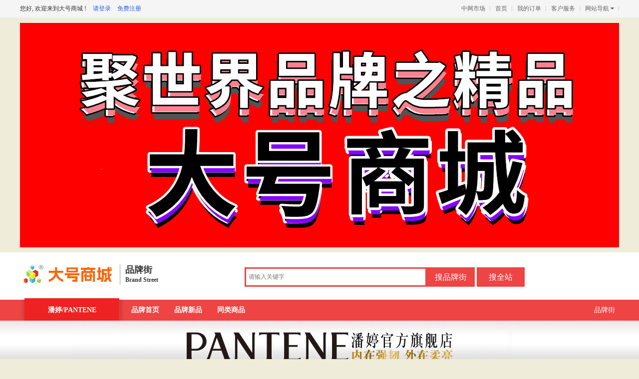

--- FILE ---
content_type: text/html; charset=UTF-8
request_url: https://www.dahaomall.com/brand/133?catid=737&kw=
body_size: 7602
content:
<!DOCTYPE html PUBLIC "-//W3C//DTD XHTML 1.0 Transitional//EN" "http://www.w3.org/TR/xhtml1/DTD/xhtml1-transitional.dtd">
<html xmlns="http://www.w3.org/1999/xhtml">
<head>
    <meta content="text/html; charset=utf-8" http-equiv="Content-Type" />
    <title>【潘婷/PANTENE】品牌街--大号商城</title>
    <meta http-equiv="x-ua-compatible" content="ie=7"/>
    <link rel="shortcut icon" href="https://www.dahaomall.com/favicon.ico"/>
    <link href="/theme/default/brand/show.css?id=0c543a0022e4e6182475" rel="stylesheet" type="text/css" />
</head>
<body>

<!--toolbar start-->
<div style="height:0px;">&nbsp;</div>
<div id="toolbar">
    <div class="toolbar">
        <div class="login-status">
        <span id="member_state">
                            您好, 欢迎来到大号商城&nbsp;!
                <a href="https://www.dahaomall.com/member/login" target="_blank">请登录</a>
                <a href="https://www.dahaomall.com/member/register" target="_blank">免费注册</a>
                    </span>
</div>        <div class="topnav">
            <ul>
                <li>
                    <div class="nav-title">
                        <a href="http://www.em86.cn/" target="_blank">中网市场</a></div>
                </li>
                <li>
                    <div class="nav-title">
                        <a href="https://www.dahaomall.com" target="_blank">首页</a></div>
                </li>
                <li>
                    <div class="nav-title">
                        <a href="https://www.dahaomall.com/member/order" target="_blank">我的订单</a></div>
                </li>
                <li>
                    <div class="nav-title"><a href="https://www.dahaomall.com/service" target="_blank">客户服务</a></div>
                </li>
                <li class="topnav-sitemap">
                    <div class="nav-title">
                        <a class="nav-arrow" href="javascript:;">网站导航</a>
                    </div>
                    <div class="nav-content-sitemap" style="display:none;">
                        <dl class="sitemap1">
                            <dt>站内导航</dt>
                            <dd><a href="https://www.dahaomall.com" target="_blank">大号商城</a></dd>
                            <dd><a href="javascript:void(0);">品牌馆</a></dd>
                            <dd><a href="javascript:void(0);">疯狂秒杀</a></dd>
                            <dd><a href="javascript:void(0);">天天特卖</a></dd>
                            <!--<dd><a href="javascript:void(0);">大号批发</a></dd>-->
                            <dd><a href="javascript:void(0);">进口商品馆</a></dd>
                        </dl>
                        <dl class="sitemap2">
                            <dt>水大网络科技-旗下网站</dt>
                            <dd style="width:250px;">中网市场 -
                                <a href="http://www.chinaomp.com/" target="_blank">中文站</a>&nbsp;&nbsp;
                                <a href="http://www.globalomp.com/" target="_blank">国际站</a>
                            </dd>
                            <dd><a href="http://www.eqfc.cn/" target="_blank">网上轻纺城</a></dd>
                            <dd><a href="http://www.tex86.cn/" target="_blank">中国纺织交易网</a></dd>
                            <dd><a href="http://www.chinajtn.cn/" target="_blank">中国饰品市场网</a></dd>
                            <dd><a href="http://www.dahaomall.com/" target="_blank">大号商城</a></dd>
                            <dd><a href="http://www.chinaatn.com/" target="_blank">中国汽车供求网</a></dd>
                            <dd><a href="http://www.chinarehh.com/" target="_blank">中国房产家居网</a></dd>
                            <dd><a href="http://www.h268.com/" target="_blank">中国发财网</a></dd>
                            <dd><a href="http://www.chinahap.com/" target="_blank">中国五金家电网</a></dd>
                            <dd><a href="http://www.chinaaaff.com/" target="_blank">中国农牧食品网</a></dd>
                            <dd><a href="http://www.chinaetsn.com/" target="_blank">中国教服网</a></dd>
                            <dd><a href="http://www.chinatmf.com/" target="_blank">中国人才交友网</a></dd>
                            <dd><a href="http://www.chinatgn.com/" target="_blank">中国旅游信息网</a></dd>
                            <dd><a href="http://www.chinatln.com/" target="_blank">中国交通物流网</a></dd>
                            <dd><a href="http://www.chinaeim.com/" target="_blank">中国电子仪器市场</a></dd>
                        </dl>
                    </div>
                </li>
            </ul>
        </div>
    </div>
</div><!--toolbar end-->

<div style="width:1200px;height:450px;margin:10px auto 10px;">
    <!-- PID:92 品牌首页-顶部广告 -->
<div class="banner-block ">

                                            <a href="https://www.dahaomall.com/redirect?url=https%3A%2F%2Fwww.dahaomall.com%2F" target="_blank">
                    <img src="https://img.em86.cn/dahaomall/uploads/2022/06/01/2233/jiiluzhTLfb1Q3MULmwfYdJOBanELaOXvOEJhqCM.gif" width="1200" height="450" alt="大号商城品牌街"/>
                </a>
                        
</div>

</div>

<!--header start-->
<div class="header">
    <div class="head html_w">
        <div class="logo"><a href="https://www.dahaomall.com" title="大号商城www.dahaomall.com" target="_blank"></a>
            <span>品牌街<br /><font style="font-size:12px;">Brand Street</font></span>
        </div>
        <div class="search">
            <ul>
                <form action="?" onsubmit="return false" autocomplete="off">
                    <input type="hidden" id="searchurl" value="https://www.dahaomall.com/goods/list">
                    <input type="hidden" id="brand_surl" value="http://www.dahaomall.com/brand/item.php?itemid=129">
                    <input type="hidden" id="brandid" value="129">
                    <li class="key_li" style="width:365px;">
                        <input class="key" id="keywordinput" type="text" name="kw" placeholder="请输入关键字" value="" autofocus="" required="" x-webkit-speech=""></li>
                    <li style="width:96px;"><input class="btn1 search-botton1" type="submit" value="搜品牌街"></li>
                    <li style="width:96px;margin-left:4px;"><input class="btn2 search-botton2" type="submit" value="搜全站"></li>
                </form>
            </ul>
        </div>
    </div>
    <div class="nav html_w">
        <ul>
            <li class="cur"><a href="https://www.dahaomall.com/brand">品牌街</a></li>
            <li><a href="javascript:void(0);" onclick="backtop('#top1')">一周新发现</a></li>
            <li><a href="javascript:void(0);" onclick="backtop('#top2')">今日最大牌</a></li>
            <li><a href="javascript:void(0);" onclick="backtop('#top3')">新品发布汇</a></li>
            <li><a href="javascript:void(0);" onclick="backtop('#top4')">品牌库</a></li>
        </ul>
    </div>
</div>

<!--header end-->

<!--nav Start-->
<div class="nav">
    <ul class="html_w">
        <li><div class="all"><a href="javascript:void(0);">潘婷/PANTENE</a></div></li>
        <li><a href="https://www.dahaomall.com/brand/133">品牌首页</a></li>
        <li><a href="javascript:void(0);" onclick="back('#top1')">品牌新品</a></li>
        <li><a href="javascript:void(0);" onclick="back('#top2')">同类商品</a></li>
        <li class="cur" style="float:right;"><a href="https://www.dahaomall.com/brand" target="_blank">品牌街</a></li>
    </ul>
</div>
<!--nav End-->

<!--banner Start-->
    <div class="banner" style="background:#FFFFFF url('https://img.em86.cn/dahaomall/uploads/2022/06/01/2303/1hxO4VYv81za743PU8NJsjBRKc7OmIG0miebNdN4.jpg') top center no-repeat;
            height:500px">
    </div>
<!--banner End-->

<!--nav2 Start-->
<div class="nav2">
    <ul class="html_w">
        <li><a href="javascript:void(0);" onclick="back('#top1')">品牌新品</a></li>
        <li><a href="javascript:void(0);" onclick="back('#top2')">同类商品</a></li>
        <li><a href="javascript:void(0);" onclick="back('#top3')">品牌库</a></li>
    </ul>
</div>
<!--nav2 End-->

<div class="content html_w">
    <div class="nav_title1" id="top1"><span>品牌新品</span></div>
    <div class="item_list1">
        <div class="brand_box">
            <img src="https://img.em86.cn/dahaomall/uploads/2022/06/01/2303/VC5lFY1jlDUNbFzzLx8xTLoEnDamDMb0PSqE9B5q.jpg" alt=""/>
            <strong>潘婷/PANTENE</strong>
            <p><a href="javascript:void(0);">关注</a></p>
            <div class="subcat">
                <ul>
                    <li><a href="https://www.dahaomall.com/brand/133#top1" title="潘婷/PANTENE">全部</a></li>
                                                                <li><a href="https://www.dahaomall.com/brand/133?catid=11&kw=#top1"
                               title="母婴玩具">母婴玩具</a></li>
                                        <div class="clear"></div>
                </ul>
            </div>
        </div>
                            </div>
    <div class="clear"></div>

    <div>
        <div class="nav_title1" id="top2"><span>猜你喜欢-其他同类商品</span></div>
        <div class="item_list1">
                                        <div class="product_box">
                    <div class="product">
                        <div class="p1">
                            <a href="https://www.dahaomall.com/goods/100002000" target="_blank">
                                <img src="https://img.em86.cn/dahaomall/uploads/2022/06/02/0922/GLTXh6754rckUMduldN43iUDhA7Qc1gDyF1AAc2q.jpg.280x280.jpg" width="280" height="280" alt="" class="thumbhover"/></a>
                        </div>
                        <div class="p2">￥<span>104.00</span><strong>￥182.00</strong></div>
                        <div class="p3"><a href="https://www.dahaomall.com/goods/100002000" target="_blank">nury红参洗发护发五件套装</a></div>
                        <div class="p4"><a href="https://www.dahaomall.com/brand/71" target="_blank">NuRy/芦丽</a></div>
                        <div class="p5">
                            <strong>已有93956人看货</strong>
                            <span><a href="https://www.dahaomall.com/goods/100002000" target="_blank">立即购买</a></span>
                        </div>
                    </div>
                </div>
                            <div class="product_box">
                    <div class="product">
                        <div class="p1">
                            <a href="https://www.dahaomall.com/goods/100002287" target="_blank">
                                <img src="https://img.em86.cn/dahaomall/uploads/2022/06/02/0155/mpel5QduRh0usQqAHkqMccqG9jxNfNw5W0fzXSPV.jpg.280x280.jpg" width="280" height="280" alt="" class="thumbhover"/></a>
                        </div>
                        <div class="p2">￥<span>104.00</span><strong>￥182.00</strong></div>
                        <div class="p3"><a href="https://www.dahaomall.com/goods/100002287" target="_blank">Nury芦丽 玫瑰香水护发大礼包 长效留香滋养顺滑 红色玫瑰</a></div>
                        <div class="p4"><a href="https://www.dahaomall.com/brand/71" target="_blank">NuRy/芦丽</a></div>
                        <div class="p5">
                            <strong>已有90058人看货</strong>
                            <span><a href="https://www.dahaomall.com/goods/100002287" target="_blank">立即购买</a></span>
                        </div>
                    </div>
                </div>
                            <div class="product_box">
                    <div class="product">
                        <div class="p1">
                            <a href="https://www.dahaomall.com/goods/100002284" target="_blank">
                                <img src="https://img.em86.cn/dahaomall/uploads/2022/06/02/0156/qW26SHeHsytMH8lqT0tAfIM4EsesHYNZzNqmN6BG.jpg.280x280.jpg" width="280" height="280" alt="" class="thumbhover"/></a>
                        </div>
                        <div class="p2">￥<span>104.00</span><strong>￥182.00</strong></div>
                        <div class="p3"><a href="https://www.dahaomall.com/goods/100002284" target="_blank">Nury芦丽 百合香水护发大礼包 长效留香滋养顺滑 2洗1护绿野仙棕</a></div>
                        <div class="p4"><a href="https://www.dahaomall.com/brand/71" target="_blank">NuRy/芦丽</a></div>
                        <div class="p5">
                            <strong>已有87481人看货</strong>
                            <span><a href="https://www.dahaomall.com/goods/100002284" target="_blank">立即购买</a></span>
                        </div>
                    </div>
                </div>
                    </div>
        <div class="clear"></div>
    </div>

    <div class="nav_title5" id="top3"><span>品牌库</span></div>
    <div class="item_list5">
        <ul>
                                        <li><a href="https://www.dahaomall.com/brand/88" target="_blank">
                        <img src="https://img.em86.cn/dahaomall/uploads/2022/06/01/2303/2kZW1o4aiBuKORRab8obOd5wWY41Loy5fdqTXh8M.jpg" alt=""/></a></li>
                            <li><a href="https://www.dahaomall.com/brand/82" target="_blank">
                        <img src="https://img.em86.cn/dahaomall/uploads/2022/06/01/2303/RYtrMUi61SBhsIGbjoguKiAQ1Pf6xKfWFSBK6Sd5.jpg" alt=""/></a></li>
                            <li><a href="https://www.dahaomall.com/brand/99" target="_blank">
                        <img src="https://img.em86.cn/dahaomall/uploads/2022/06/01/2303/402yg1LAlMdd9KkRAxwP0RkSTyu9SZO9JnkxMxcL.jpg" alt=""/></a></li>
                            <li><a href="https://www.dahaomall.com/brand/113" target="_blank">
                        <img src="https://img.em86.cn/dahaomall/uploads/2022/06/01/2303/2QR1RbNxkY3exToPHnAfiuqjpgq7ffeuSi3iQvJK.jpg" alt=""/></a></li>
                            <li><a href="https://www.dahaomall.com/brand/124" target="_blank">
                        <img src="https://img.em86.cn/dahaomall/uploads/2022/06/01/2303/1oNCDlAsyvCM58gnD468HUAurxO1XlYOZTO2ExqU.jpg" alt=""/></a></li>
                            <li><a href="https://www.dahaomall.com/brand/109" target="_blank">
                        <img src="https://img.em86.cn/dahaomall/uploads/2022/06/01/2303/0lWtKVODuMSMv7Sc96H21yJWE2IAkbX3J1BPOLcn.jpg" alt=""/></a></li>
                            <li><a href="https://www.dahaomall.com/brand/85" target="_blank">
                        <img src="https://img.em86.cn/dahaomall/uploads/2022/06/01/2303/HKbne2geFFAao2bq2fssSo332UtDOqQHb95DakKP.jpg" alt=""/></a></li>
                            <li><a href="https://www.dahaomall.com/brand/138" target="_blank">
                        <img src="https://img.em86.cn/dahaomall/uploads/2022/06/01/2303/9KmrTJv6c3JgCvHe1gMx23PATFuCYSJEdbcjV60I.jpg" alt=""/></a></li>
                            <li><a href="https://www.dahaomall.com/brand/115" target="_blank">
                        <img src="https://img.em86.cn/dahaomall/uploads/2022/06/01/2303/v002aEC1K7aNg1uTDBDsiudGcFCVmc1EDZHoTFa7.jpg" alt=""/></a></li>
                            <li><a href="https://www.dahaomall.com/brand/134" target="_blank">
                        <img src="https://img.em86.cn/dahaomall/uploads/2022/06/01/2303/dVFqh0jzRwZaWnuRKN8xYQFAdFhSNeeAV4RMQISz.jpg" alt=""/></a></li>
                            <li><a href="https://www.dahaomall.com/brand/142" target="_blank">
                        <img src="https://img.em86.cn/dahaomall/uploads/2022/06/01/2303/AOI75HbLdKxp4rT3NeblvI1EQnYqGJYgKcUEd8sr.jpg" alt=""/></a></li>
                            <li><a href="https://www.dahaomall.com/brand/96" target="_blank">
                        <img src="https://img.em86.cn/dahaomall/uploads/2022/06/01/2303/jRMv0s2CprQTkOqt0HxQNHB4hegKOY05KoOqnjGp.jpg" alt=""/></a></li>
                            <li><a href="https://www.dahaomall.com/brand/86" target="_blank">
                        <img src="https://img.em86.cn/dahaomall/uploads/2022/06/01/2303/LzrIXL8PPTiUgD6NOsy8HhCSzVgSuEhNfUVWO43v.jpg" alt=""/></a></li>
                            <li><a href="https://www.dahaomall.com/brand/133" target="_blank">
                        <img src="https://img.em86.cn/dahaomall/uploads/2022/06/01/2303/VC5lFY1jlDUNbFzzLx8xTLoEnDamDMb0PSqE9B5q.jpg" alt=""/></a></li>
                            <li><a href="https://www.dahaomall.com/brand/117" target="_blank">
                        <img src="https://img.em86.cn/dahaomall/uploads/2022/06/01/2303/xouE6qrYOD3BiUhhBOW3jFX22GczSUPIdLRHqDeI.jpg" alt=""/></a></li>
                            <li><a href="https://www.dahaomall.com/brand/116" target="_blank">
                        <img src="https://img.em86.cn/dahaomall/uploads/2022/06/01/2303/gJjlAX6U6IDRa9L2aCV2eQf7foPsSSCK44216wqG.jpg" alt=""/></a></li>
                            <li><a href="https://www.dahaomall.com/brand/101" target="_blank">
                        <img src="https://img.em86.cn/dahaomall/uploads/2022/06/01/2303/fyyziD7ywfgFuPDJnIjmvb93dCSjjkfmFohTb2M2.jpg" alt=""/></a></li>
                            <li><a href="https://www.dahaomall.com/brand/110" target="_blank">
                        <img src="https://img.em86.cn/dahaomall/uploads/2022/06/01/2303/4lCkZsLEzDknHRBbK8ioZXKyqVFeQeX7nLJDYeXM.jpg" alt=""/></a></li>
                            <li><a href="https://www.dahaomall.com/brand/111" target="_blank">
                        <img src="https://img.em86.cn/dahaomall/uploads/2022/06/01/2303/gFt0q741jkmc4bFr71PLWY3rEH6iNm2I34uniuNT.jpg" alt=""/></a></li>
                            <li><a href="https://www.dahaomall.com/brand/135" target="_blank">
                        <img src="https://img.em86.cn/dahaomall/uploads/2022/06/01/2303/Kv89lnfwNj9zeNtSO6JXiWno8G5Uk9xP2Qhzw7eX.jpg" alt=""/></a></li>
                            <li><a href="https://www.dahaomall.com/brand/114" target="_blank">
                        <img src="https://img.em86.cn/dahaomall/uploads/2022/06/01/2303/RuFqXpnKNcmz3AFko2cnglPoOhfq9ZRBvIJ4furS.jpg" alt=""/></a></li>
                            <li><a href="https://www.dahaomall.com/brand/93" target="_blank">
                        <img src="https://img.em86.cn/dahaomall/uploads/2022/06/01/2303/pwaoFsEue9ZGjqgnMNP5kadJ3HTGt9savq1oIFtl.png" alt=""/></a></li>
                            <li><a href="https://www.dahaomall.com/brand/139" target="_blank">
                        <img src="https://img.em86.cn/dahaomall/uploads/2022/06/01/2303/bnXz6P2sIhoREjp07HKMvDDO0eHLCNWwJmdXxBXj.jpg" alt=""/></a></li>
                            <li><a href="https://www.dahaomall.com/brand/130" target="_blank">
                        <img src="https://img.em86.cn/dahaomall/uploads/2022/06/01/2303/zLxivDn459RIJUSsbJLqleMyjAGY7aeXLGYKidgB.png" alt=""/></a></li>
                            <li><a href="https://www.dahaomall.com/brand/102" target="_blank">
                        <img src="https://img.em86.cn/dahaomall/uploads/2022/06/01/2303/cOwM4VnvnVH6aeD50GTivpb8pSgfKxZ5N25FPBEQ.jpg" alt=""/></a></li>
                            <li><a href="https://www.dahaomall.com/brand/107" target="_blank">
                        <img src="https://img.em86.cn/dahaomall/uploads/2022/06/01/2303/k8vJInUQnPSQFS35sbSeIt2Nqrv9n6pes5zOoWc4.jpg" alt=""/></a></li>
                            <li><a href="https://www.dahaomall.com/brand/104" target="_blank">
                        <img src="https://img.em86.cn/dahaomall/uploads/2022/06/01/2303/c8oyTKLI2aMmEzYo0oIavykyDOgohJP9VNmIL1QX.jpg" alt=""/></a></li>
                            <li><a href="https://www.dahaomall.com/brand/137" target="_blank">
                        <img src="https://img.em86.cn/dahaomall/uploads/2022/06/01/2303/9dQfh8vbMCo9JbpYVWFIqIgdOD4RXwcxcb5wjdo8.jpg" alt=""/></a></li>
                            <li><a href="https://www.dahaomall.com/brand/83" target="_blank">
                        <img src="https://img.em86.cn/dahaomall/uploads/2022/06/01/2303/gQxJ2Hj4vPezfChe4A3qWolEP3qRqOCrBTrZ8Cvw.jpg" alt=""/></a></li>
                            <li><a href="https://www.dahaomall.com/brand/105" target="_blank">
                        <img src="https://img.em86.cn/dahaomall/uploads/2022/06/01/2303/7SN4U94WXJZkX55U4OWp1YUJfz1ZPn5l5qJbdPAm.jpg" alt=""/></a></li>
                            <li><a href="https://www.dahaomall.com/brand/103" target="_blank">
                        <img src="https://img.em86.cn/dahaomall/uploads/2022/06/01/2303/P7belT3Rs1t8M8CTADNMvqqGhMWpEcmKu6QrQOYi.png" alt=""/></a></li>
                            <li><a href="https://www.dahaomall.com/brand/136" target="_blank">
                        <img src="https://img.em86.cn/dahaomall/uploads/2022/06/01/2303/vFtgp6egev1LTks8Bjeleylx2O7V7HkkheeMozgi.jpg" alt=""/></a></li>
                            <li><a href="https://www.dahaomall.com/brand/112" target="_blank">
                        <img src="https://img.em86.cn/dahaomall/uploads/2022/06/01/2303/3WngJ632F5hYCbkMubKVfdeMQY8QjF67IBvFxWVz.jpg" alt=""/></a></li>
                            <li><a href="https://www.dahaomall.com/brand/128" target="_blank">
                        <img src="https://img.em86.cn/dahaomall/uploads/2022/06/01/2303/wwbTGkAvYIZuQov13GQjro2zfF5rS4LyWESpfPno.jpg" alt=""/></a></li>
                            <li><a href="https://www.dahaomall.com/brand/84" target="_blank">
                        <img src="https://img.em86.cn/dahaomall/uploads/2022/06/01/2303/YWsKUauYus9UYDttArGRmz4qNuogIJ9XBdqjFQUi.jpg" alt=""/></a></li>
                            <li><a href="https://www.dahaomall.com/brand/129" target="_blank">
                        <img src="https://img.em86.cn/dahaomall/uploads/2022/06/01/2303/uMG9YxOLJxInxMHtUJpLv1HmNQN21nXk3GWv8pSk.png" alt=""/></a></li>
                            <li><a href="https://www.dahaomall.com/brand/126" target="_blank">
                        <img src="https://img.em86.cn/dahaomall/uploads/2022/06/01/2303/omFsEudTEVJWzgRLx7KtWpoQOE2muEwOkHiOQ3N2.jpg" alt=""/></a></li>
                            <li><a href="https://www.dahaomall.com/brand/132" target="_blank">
                        <img src="https://img.em86.cn/dahaomall/uploads/2022/06/01/2303/d3DVBT4aXnbgcOvfj5HKZuCToaqoCBIk4GMFZety.jpg" alt=""/></a></li>
                            <li><a href="https://www.dahaomall.com/brand/143" target="_blank">
                        <img src="https://img.em86.cn/dahaomall/uploads/2022/06/01/2303/D803VefJ5DiJfIlvtSb5PWRwn595h95j3LsBT2ie.gif" alt=""/></a></li>
                            <li><a href="https://www.dahaomall.com/brand/118" target="_blank">
                        <img src="https://img.em86.cn/dahaomall/uploads/2022/06/01/2303/ZRhItTv8JXXB39HcqzFgZM4vvNT3MajHHRyvtY07.jpg" alt=""/></a></li>
                    </ul>
    </div>
    <div class="clear"></div>

</div>
<!--float_box Start-->
<div class="float_box" style="display:none;">
    <div class="float_box_title"></div>
    <div class="float_nav">
        <dl>
            <dd class="backtop_1"><a href="javascript:void(0);" onclick="back('#top1')">品牌新品</a></dd>
            <dd class="backtop_2"><a href="javascript:void(0);" onclick="back('#top2')">同类商品</a></dd>
            <dd class="backtop_3"><a href="javascript:void(0);" onclick="back('#top3')">品牌库</a></dd>
            <div style="clear:both"></div>
        </dl>
        <ul>
            <li class="back_top"><a href="javascript:void(0);">返回顶部</a></li>
            <div style="clear:both"></div>
        </ul>
    </div>
    <div class="float_box_bottom"></div>
    <div class="app">
        <p><img src="https://www.dahaomall.com/qr?text=https://www.dahaomall.com/download/mini_web" alt=""/></p>
        <span><a href="https://www.dahaomall.com/download/mini_web" target="_blank">PC客户端</a></span>
    </div>
</div>

<!--float_box End-->
<div class="clear"></div>
<!--footer start-->
<div class="footer">
    <p><strong>Copyright 2009-2026 版权所有</strong>
        <a href="https://www.dahaomall.com" target="_blank">大号商城dahaomall.com</a> 电信业务经营许可证 浙B2-20080238
    </p>
    <ul style="width:990px;margin:10px auto 10px;">
        <li class="icon1"><a href="http://www.cac.gov.cn/" target="_blank" rel="nofollow"></a></li>
        <li class="icon2"><a href="http://www.em86.cn/jump/idinfo" target="_blank" rel="nofollow"></a></li>
        <li class="icon3"><a href="https://www.dahaomall.com/about/zhidaoyuan" target="_blank" rel="nofollow"></a></li>
        <li class="icon4"><a href="http://www.em86.cn/about/icp" target="_blank" rel="nofollow"></a></li>
        <li class="icon5"><a href="http://www.em86.cn/about/gbdsxkz" target="_blank" rel="nofollow"></a></li>
        <li class="icon6"><a href="http://www.em86.cn/about/cbw" target="_blank" rel="nofollow"></a></li>
        <!--<li class="icon5"><a href="http://www.itrust.org.cn/yz/pjwx.asp?wm=367617086X" target="_blank" rel="nofollow"></a></li>-->
        <!--<li style="width:110px;padding:0;" class="icon6"><a href="http://www.anquan.org/authenticate/cert/?site=dahaomall.com&at=realname" -->
        <li style="width:96px;">
            <a href="http://www.chinaomp.com/page/city/index.html" target="_blank" rel="nofollow">
                <img src="https://www.dahaomall.com/theme/default/img/index/zhengfuzhichi.png" alt="" height="40"/>
            </a>
        </li>
        <li style="width:96px;">
            <a href="https://www.dahaoexpo.com/about/contact#block-qr-pay" target="_blank" rel="nofollow">
                <img src="/img/alipay_96x40.png" alt="" height="40"/>
            </a>
        </li>
        <li style="width:96px;">
            <a href="https://www.dahaoexpo.com/about/contact#block-qr-pay" target="_blank" rel="nofollow">
                <img src="/img/wxpay_96x40.png" alt="" height="40"/>
            </a>
        </li>
    </ul>

    <div style="width:300px;margin:70px auto 0; padding:10px 0 10px;text-align:center;">
        <a target="_blank" href="http://www.beian.gov.cn/portal/registerSystemInfo?recordcode=33060302000646"
           style="display:inline-block;text-decoration:none;height:20px;line-height:20px;">
            <img src="https://cdn.em86.cn/img/gongan-40x40.png" style="height:20px;float:left;">
            <span style="float:left;height:20px;line-height:20px;margin: 0px 0px 0px 5px; color:#939393;">浙公网安备 33060302000646号</span></a>
    </div>
    <br/><br/>
</div>
<!--footer end-->

    <script src="//cdn.em86.cn/libs/jquery/1.12.4/jquery.min.js"></script>

    <!--[if IE 6]>
        <script src="//cdn.em86.cn/libs/jquery/1.8.3/DD_belatedPNG_0.0.8a-min.js"></script>
    <![endif]-->
    <!-- jquery.cycle.all.js -->
    
    <script src="//cdn.em86.cn/libs/jquery.cycle/3.0.3/jquery.cycle.all.js"></script>

<script type="text/javascript">
    jQuery(document).ready(function() {
        jQuery(".topnav-myqfc").mouseover(function() {
            jQuery(this).find(".nav-content").show('fast');
            jQuery(this).addClass('nav-hover');
        });
        jQuery(".topnav-myqfc").mouseleave(function() {
            jQuery(this).find(".nav-content").hide('fast');
            jQuery(this).removeClass('nav-hover');
        });

        jQuery(".topnav-purchase-list").mouseenter(function() {
            jQuery(this).find(".nav-content").show('fast');
            jQuery(this).addClass('nav-hover');
            if(jQuery("#cart_num").html()!='0'){
                var cart_itemids = $.cookie('cart');
                cart_load(cart_itemids)
            }
        });
        jQuery(".topnav-purchase-list").mouseleave(function() {
            jQuery(this).find(".nav-content").hide('fast');
            jQuery(this).removeClass('nav-hover');

        });
        jQuery(".topnav-sitemap").mouseover(function() {
            jQuery(this).find(".nav-content-sitemap").show('fast');
            jQuery(this).addClass('nav-hover');
        });
        jQuery(".topnav-sitemap").mouseleave(function() {
            jQuery(this).find(".nav-content-sitemap").hide('fast');
            jQuery(this).removeClass('nav-hover');
        });
    });
</script>
<script type="text/javascript">
    jQuery(document).ready(function() {
        var $w = $(window).width();
        if($w < 1200){
            $('.float_nav').slideUp('slow');
        }
    });
</script>
<script type="text/javascript">
    function placeholderSupport() {
        return 'placeholder' in document.createElement('input');
    }
    $(function(){
        if(!placeholderSupport()){   // 判断浏览器是否支持 placeholder
            $('[placeholder]').focus(function() {
                var input = $(this);
                if (input.val() == input.attr('placeholder')) {
                    input.val('');
                    input.removeClass('placeholder');
                }
            }).blur(function() {
                var input = $(this);
                if (input.val() == '' || input.val() == input.attr('placeholder')) {
                    input.addClass('placeholder');
                    input.val(input.attr('placeholder'));
                }
            }).blur();
        };
    })
</script>
    <script type="text/javascript">
        jQuery(document).ready(function() {
            jQuery('.search-botton1').click(function(){
                var URL = $('#brand_surl').val();
                var kw = $('#keywordinput').val();
                //var brandid = $('#brandid').val();
                if($.browser.msie) {
                    if(kw != '请输入关键字') {
                        var SO_URL = URL+'&kw='+encodeURIComponent(kw);
                        window.location.href = SO_URL;
                    } else {
                        alert('请输入关键字!');
                        $('#keywordinput').select();
                    }
                }else{
                    if(kw != '') {
                        var SO_URL = URL+'&kw='+encodeURIComponent(kw);
                        window.location.href = SO_URL;
                    } else {
                        $('#keywordinput').focus();
                    }
                }
            });
            jQuery('.search-botton2').click(function(){
                var URL = $('#searchurl').val();
                var kw = $('#keywordinput').val();
                if($.browser.msie) {
                    if(kw != '请输入关键字') {
                        var SO_URL = URL+'?kw='+encodeURIComponent(kw);
                        window.location.href = SO_URL;
                    } else {
                        alert('请输入关键字!');
                        $('#keywordinput').select();
                    }
                }else{
                    if(kw != '') {
                        var SO_URL = URL+'?kw='+encodeURIComponent(kw);
                        window.location.href = SO_URL;
                    } else {
                        $('#keywordinput').focus();
                    }
                }
            });

        });

        function keyword(t){
            $('#keywordinput').val(t);
        }
    </script>
    <script type="text/javascript">
        $('.back_top').click(function(){
            $('html, body').animate({scrollTop:0}, 'slow');
        });
        $('.float_box_title').click(function(){
            $('.float_nav').slideToggle('slow');
            //$('.float_box_bottom').css("background-position","0px -10px") ;
        });
        $('.float_box_bottom').click(function(){
            $('.float_nav').slideToggle('slow');
            //$('.float_box_bottom').css("background-position","0px 0px") ;
        });
        $(window).scroll(function() {
            var Top1 = $("#top1").offset().top;
            var Top2 = $("#top2").offset().top;
            var Top3 = $("#top3").offset().top;
            var Nav = $(".nav").offset().top;
            var scroll_Top = $(document).scrollTop();
            if(scroll_Top >=Nav) $('.float_box').fadeIn();
            if(scroll_Top <Nav) $('.float_box').fadeOut();
            if(scroll_Top >=Nav){
                $(".float_nav ul li").removeClass('cur');
                $(".float_nav dl dd").removeClass('cur');
                $(".back_brand").addClass("cur");
            }
            if(scroll_Top >=Top1){
                $(".float_nav ul li").removeClass('cur');
                $(".float_nav dl dd").removeClass('cur');
                $(".backtop_1").addClass("cur");
            }
            if(scroll_Top >=Top2){
                $(".float_nav ul li").removeClass('cur');
                $(".float_nav dl dd").removeClass('cur');
                $(".backtop_2").addClass("cur");
            }
            if(scroll_Top >=Top3){
                $(".float_nav ul li").removeClass('cur');
                $(".float_nav dl dd").removeClass('cur');
                $(".backtop_3").addClass("cur");
            }

        });
        function back(id) {
            $("html,body").animate({scrollTop:$(id).offset().top},1000);
        }
    </script>
    <script type="text/javascript">
        $(window).resize(function() {
            var $w = $(this).width();
            if($w>1200){
                $('.float_nav').slideDown('slow');
            }else{
                $('.float_nav').slideUp('slow');
            }
        });
    </script>

</body>
</html>



--- FILE ---
content_type: text/html; charset=UTF-8
request_url: https://www.dahaomall.com/qr?text=https://www.dahaomall.com/download/mini_web
body_size: 9706
content:
�PNG

   IHDR  �  �   D�H�   	pHYs  �  ��+    IDATx���y|$g}��穣/���4Ҍ�3����b�s�	�/��p�8����H���l�&����!�	K8Lv�$@�M��3���6��sx.�R��:���g4�ԪnUW?����K��y���ۏ�z�W2C 0���  �G���w 0� "��@�; �p � ` � D���w 0� "��@�; �p � ` � D���w 0� "��@�; �p � ` � D���w 0�Ӊ�Z����ð�]hY��+��Jr;Q$�V�tۇq���".���wo��w 0� "��@�; �p � ` � D���w 0� �Hm�(L����$�Ӌ�gt���:��ڇqI�?�F�v�U @G� ` � D���w 0� "��@�; �p � ` � Ե�2Q$Y�A�ZqI���n�������l���#w 0� "��@�; �p � ` � D���w 0� "��@Zז���UW=�^���[��(t����1�x�ud bA���w 0� "��@�; �p � ` � D���w 0�e�@�:�֟IR\5a�|�~h`� "��@�; �p � ` � D���w 0� "��@�; H��2���n�J��?E/ֱ�ҟ�>��l#��rI ` � D���w 0� "��@�; �p � ` � D����V[f#�Ј��I\�0���Z�k��v����S ` � D���w 0� "��@�; �p � ` � D���d�5:]\54��1Bݘ���$ݎ�K�� � D���w 0� "��@�; �p � ` � D����nw`�t��W[�(��)qՄI�Э��nu~���eF� ` � D���w 0� "��@�; �p � ` � D���:R[&ɺ�X&��Q��d[I~qѭ?q��}�V��ϫ�S ` � D���w 0� "��@�; �p � ` � D���d�u!���z/Q�bt��[[Q�b͓^��$�jI��n�[ t� "��@�; �p � ` � D���w 0� "��@Zז��5Ft{���t��L=~L͖V1r � ` � D���w 0� "��@�; �p � ` � �um�$%Y�"�^�?I���b#�3Y��s/����J @,w 0���@#=�wh�]���t��Cq( ��w 0� "��@�; �p � ` � Ե�2�ѭV	����MLIֺ�B��;�~�2r � ` � D���w 0%�Q�Ԃ�Zpn������_��j���y���m���N���4Ez�!�;��꧅���+q��?=�n�s��mT)U�T�ժRj��ض���S�TG;��u�'���HJ����P�^Nǫb4e]<�L�j�Z��LO�j���(�ɯ���>�Ϗ����z��:�����<%�O"��S�Ç�c�`�]�H�3�\8�JY1�������թOв����l6뺮m�J� j�z�TZ>�w]wlt4�ɬ�i�=�t>O	��w�(������P�<!rJΒ���YWƑ�J�ٙ�����Z�588888��'^���fgK����lْ�f�� �p[:����I��1��B}�uJ!�R��㘥������m�����X:�^�fggCx۶���۞�'�nK��k�׎�-���K�CB��Ǌ^��p}%���]y7��Z�j�z���FF;��m|�q�\����B���LX,�gf��N��m�&��S�+�ދ��F��`�Q»'*�Xcf5��K����7g������Rjzz��Ζemk${�T��˞�a��RJI)�����r�|>����������ZmaaaӦMm��$����@����缠�tbϑҟ��m�n�T��덟�fc*����b�Z�������y^�^/�JSSSǏ����M�6���/�B���pZa��<�.�Nm�ZC^
q���ݣ�%϶,Wm�[(?X����q�|>oYV�r��<!D�Z������NOO!|�/�J���m�h �a)D9wO�w��ˆ���l�Z
Q��>P�ቪRJ��bs���������8ǚJ����?;~�^�	!*�Jc��񻳳������!�a���H%x�&����>T��+w,�|��)����`E�Zmi�z.�[���e��F�/M�!l�N�ӕJEQ�Ֆ�h�cyJ�;�=Q�3���ʥY)��E���-Y���Ƨ��i}��l��2�*�0��j��l6�|���aAp�z "�L
1]W��D�~��Aǖ��o(�=V	���K�����KE���*����E���y�r��}��dFFF��l)͕R���� �a�P����`���ڿX��\�l�#�=�ʯ���������iӦ���՚[��K!�!H!J��s�R�U���Bح��Y�WQJ������q۶��|aaaqq�-����[�	���;6�5�2��V���Z����=�Yi�M__��ؘR������r��������r�'�K$��e��H$62F��iR��ˈ����KWJW۾뺛7on���0,��&�PJ--�t��x`=�6rO�bQ\�t�	{�%�൑�B�T*�8���B�b��f� �q\�m\S�T*�o������������'�[��(t���� 8͵���L��2��7~��j����--��-[#�����YJ�^�Kw�4��=�c��������j�U�,m�}�q7S�V+�J'�o.ǃ��N\PN�VZ��㺃������z}vffdd�1�o[*
֐�dFGGO�٥�`jjj��������68�Y��AK����iӦJ�Z�V��BAJ9<<��fW|���r�tLK��1l��1-C���/oI���@��Y{�ۛ�fY�����}aaabbb��j��XZc300�t}X���W���V�vѾ��'�W|ƞ��te��r�:�|�y�w��Ȧ̺���<o�0ܲ�|>���S����"�j��X(4�7�q``�1����K�c��^||`'�'�16�]3��S��_<�,{�pߜ������;����g�`vff�X\���m;�k۶R*���*҈�<��cvm��&���$�=�F���W�,~m«��W���R�nI���#���~�uK�������+�,+��7<4�gHm��&��'`�K���]��U�꫞Z��u����۽��b7����l�V+��j����uc,�J�R�l���4@,����=�F�1S�?�D�G_=u�.�xְ��+6_4�]��(� �P��Gɶ힨.����#���$�=�F����GJ_=Q����G޸+��g�������Xm�po�H����}���z.�C�*p�L��+!~4[�����Ky���g����&%~:�<Y�n}��?�z_�{��S�����?��:�{�`v��|��l-��'
���?��bG�y�o��}���7��{��=�C7�e���p_����?�L���P�a��B)�>����Oكj�~���G?���"E�W�Ͻ��T�0���Q��g�}�{s�{��P��c��oz���˶�Gs�e.�2�G[��R�wֿ�EQ,-�w���[ޞ��k��+���Q��g�}�{s�{K�Aa���b�!%μ/��s.ؚi�ݼ��T�~po�����>��+,�y�չ[nuw=m��u�nA�n}&�W@�7G�G�T8Wyp�|w��|���,��>s�J�jٸ?=U����]w��j�\�5����F+��vs��[PF�[�	����QT����]%�1!֨��\�9wKߋ�R�Z-�j��?~��ןVss�G��d�~s�ڟ�m�F���B�>�+ ܛ#ܛ�?]�w��� ,���X2=��b�����@����Hxߏ�Z�X�=˾�9�[ߑz�F�4�e���p_���:U�=Q��zpT�2`?�k�n���|���%|��B�swԿ�Q���9�ɤ~�5�7�`�� �d��Q��g�}�{s�����:U��|�ߕZk�;)��ec}/r�/� �����_}B:O%��37�-s]�git�(t�3�½9��J������S�oܵ6��~a0{��!��P��ۃoG���-˾��-��/zz�x�-(�Эτ�
�����Aa�xw���R�놕O]���ڴ3V*�|�~�����+p�&3����n�����Pu�(t�3��e��E����V��ֿ�χ]��%1������.�{_	z��m5�s�e����~6��D���v<���N�k��F����-��^��&g_v���x�z�#��������(>�X�VD��ˤP��wᑃ��H\%d�.���L�JX;��_��~@�"�H�+)��5������T'� ֤םذ�P*ǧ���v8��6kK8u�ߝB�����Ks����O���UV-jЖ�-�S�w�Y�2�S���ܡ�bP����c�AW����ON%��d�N�k �!�r7�!| �\ڞ��޲�lK�pGw0r�v�T'g�������m�ʤ�tem,s c�(B��}^*�g�ޞJ�/b���Nɵ
�<�5)���U	D��ڑBV������U˓&�܉�g�Ũ�e,�^��}q���l�ϒ�{.uf�!��2Ŝ;��p������_xd�>%���)�rN���!)[�+!3V���O�X�E]K��XHY�Y�j��=��B�C_R�z��+|`q5�7�x5�zr{]j��m�|'�#��o�����PՖY{ѵ��J
ɴ��p��s^���N���9��#�o(u<�;��p��d���6+�">��lښ���Z������pGoU�x�����JAu�v'K�c�[���VU�x���J�:����u����J��kMd��t�~z3B:����;zI�v�'���9s;r��3��%��쇆S�c�g��=����_"RZ,�D�t�oF�
uE�d���ڊ��E��:P=��'v�*J&���j�z��m%[�QҲ�4��gWt+̧s�&�{��AX���}ᦅ��ɬ������f+�oy�G
�YPl�;z�*�EH'-:0���ZX�Q����3ErA�����"�VLs a.Ά�����RyR	���ݶ,�S���#������Nj��?R�bP��S�U^[�,�d�;��p�9�_�/S�6��~=(̨�J�A�m�eق9wt	���P���q��na�°8���x��`�n"�a �{"���ZU�.L+���� �D�2�vb� ��p���R���<�fV�	��0�*E!D�a~���Č�-�PE��0Z�B�����pVaXZ焊V �k��[�4E��xJy�Sk%!��W�����0gj��Ai�Ҋ���
�C�ZE:nXZK�BʖVL*��������C���[�t��ja���Bx)���Թ��^
�t'y�b]��t�nLz�)l4��^4x�c��ݑ5��v*�K�^�U@�wt�%�l�闶�wK�i��K3*hy~E
�ھ�[U!�e�ur[��/��ჳ߸���a���Y�
��2�Rw����o���WH�S���-�V��ͯ>?�=S�;Ry@E[��O�YO�e�?��[�rsfǹ���*�ɜ�������;��JP�vwNSu���"�m���ܼ�/�� ��p�^l�^:��s�}o����*X�w��z+��������n�@"�@�CG�-/��[O,^�����]���l�(w�ό������`m�A�CS��w<o[�{���#���w�'R�p��ܑͣox��/��妒���Z�9�/���]�Ͻg�sS�'�����Μq��3x݋����Ԗ�]�����s���+���?����դ��O)&�H�{�֛�1x��\8��w􆔝{���v�_u���*%ٴ�/�ڹ��W^?��7�}}I�hUG�=�Z
I�vЭ�E\�8�U��c�q������B�iT
!<[J���+�o�5���ɴ�Iq���'
���s� ܛ3,ܗ�=�>�#��j���
����5ܗH[M}fW��oz�K-w�G;�
S�4�Bf:�+�`��:-��9��=3��t�躨o�^;�揎��LJv�9w$$X�/}��"��{����:��J	뫓�?P���>��J����f���۾1��O�o�w�@���8��~�����G�!����}�[����\�@X	!�zp��O|���=��R��]�2����t�'�a!�x~*�e̹��V�zb�ݟ�,~�/�����݅dY��W��vK�݋��M�?�xu���-�Wn��C�Xc�m�=��&n������)!>q����M[Ü����#wtJ��+���_�U8?���{�)<p���W���F{pS�?#�a��[/=��m�g�Ŷ�R�j~��w��|�u���Q�}�c"������>��p���QU�R����ޓ}ӛ�?��u�>�Bݿx�'>x�9ޞmq�B�P��~�G��zM�V�W�.�k�����|v�o���$�O��ؑ���w�U{��V)��J)Ĵ7��C�g�岕t�B�����>x�mu�=�_�{�~t���+�hW��b��(U{�G����䡖�#�0�ۻx��՗�2������e��(�������z��i�%��^�描���,��m��a�T&J�o������X���k2ko�q�;b������W��j��*ߪZ���/�gO�ݿ�������.[�?,<�Peכv��xz�����������k����������o��dc��p����w`$s�X�y�E!It�2����ᾯ�Te=	��������5_�k�oH�f��z�ߛ{��s8R=X���?�_��6�u���x����K_��gL���4Q��G�>5[yXq�ӑ�{חߵ!�ea�-/��-�-���IGy-O.��]��P��WV#n=֗N�ơ�E���+O������7�1�*!�jS1K��5��g�MV��S�M&�k���/��vo�]�K�F����ݖ��bz1ǖcZ1���>��9jΊx��r�v<i	!�vz��
?�I)���r���|x[��R�k;��=�*D��hMeo�D�[���Q�$+��K��C����=׵3����pGHa�"/�)'l:O
Y�슴���PQ�j��xI
5Y���x��g��]��<��;*o�t�Tm��Z��@U�k{
޾-�k���Hك�AK�;:&��s<Y����W�W��h9�Y�bՙ'������;���*��j֥Rm�D���m�t���G��P�wN�ei���� �1L@gɁ�9߷��zQQ�9�]�ݳ�]�����T��3�+���4�����ݕ��N�N)Պ���B��z6,a�γ��ŗv8i��*I�l�M����æg��\q������H��'�081{lnqF�iąpGBd6��g�d�`��R���[�r�2.R�U�f%�
��8�-\��wrQ����_�;1{�|шvI�xăpG��R���
�<uZ�J�k�,'+CFz�,��J���.�l�e�7R�W��)V�鑾�,�� ܡ�^\㿌�H}n�_ܝq�~A�������I��|���\CLwh�I���;H� W�l����|x�؝O[��W��c3G|�~�Լ¶b{�68�	�v�1��.�h��:S
9�/�K��l�׼ڱ飅�r�}!�\���	���e����N�
�;^�Mϕ�0���I!{���ԑp׭vJ\m���HaE���J�R�}]Vg��Y���Z煔�%�o�b}ݲ%�n�C��)"��Z{��%C����V"�ϥ�x7�B�#Fk�������#̹�L��ҁ���NY���%1��ҎX�X�x�Tƽ��E�Ҹ��,+��Tǲ��/�v[�ii�3�Կ���W��v�H��'1-��fI��DL8���{�o���gb�Ȫ�Y#Y�=<��w/w��#�����;�}W.�))�u[�{�9/�k��c�Fx�-S*����2����  	IDAT�S������>������_sW^u�m�No��j���e����?�x��U��-o�x�u4/?eIE�#��3g����|�}�z'��e������?i#��s�m���-1�����/�z���M�H��d�qa���L6�k�^����
�M_*2_���ޓ{��u6�q�_�p`�@�+�Ŷ���R�bG�=��w[�D�N�6�J�Zq!��Rf�|�}ή�g��?5E�����3���l��&+��b�6�Uc����ǊGʭM��������ȷq3궾]���&�Z��3��a䎸�n=�U�6��a�Z��G�=_�'��8��=K�ھ}�o�k��:1T����N{�S�Y=��óF�W����7���~�ZP�3u�#�o�j���j`�[}rs����e8w~�}]z@�n��Ň�wb�����սwU��SQ��8��{�_�;���ε(uω�?�V��Y~v���|Ӯ�7_4�]�CUC���w���o�p����[��m�v��:�@��B�pG�$s��?󾩟̌����k��� O��y�x���ᾣ��/�~�־�x������SޙS4)_����W��y|����N��B٨p75�{�����ŠTrG�$�\C���D�/T��]J�������͙�/;U���N�χ�{�8�c�wK:;7_s����+�|O�n�n�E:���{t;�t>��(�����,zj��bζ~����/t:��=T�����3���SS4gL�dܡ+�}��#���CSu;Ou;/���$�[����󁥡���g���b彗m�dx�灬�D��oN~b�;$��ܥ������oϧ��C�����Q�|�-��������B=J��{ F�_�3�����i��ce/�~��-/�5xV�n�n�E:���{t;�t>��$T�O���ɿ=��z�������v�N��<����B�s�po�n���0[}2�xn׊�n�n�E:��ܡ
$a8���]�Ƣ�W7  �; �p � ` � Ե�2�-���\��剱W�B���Q��q��4�[�� �m�; �p � ` � D���w 0� ��/NkrGF\7�$y��F�p� ��w 0P�O�$Y�%�����J�F����i�$k����u��*3�~ ��w 0� "��@�; �p � ` � D���w 0� �����d]�$%YV���n�\6�>ԭ�L���HǾE @�� ` � D���w 0� "��@�; �p � ` � �t��$�QD�?�ֵH�n�0ɺ��r����d}�(t;����� Ăp � ` � D���w 0� "��@�; �p � ` ى��X�A�,Q��K�vJ�5Ft�����$j�  E���w 0� "��@�; �p � ` � D���w 0PGjˠ9�j�D�d� S��$Y�F��B��q�9?�:C  � ��@�; �p � ` � D���w 0� "��@�; ���Fu�����jM�\�b5�}�X�$�:-�c�ը�K�ޗ^g#  �; �p � ` � D���w 0� "��@�; �p u��L�ֈ�"�{O��$��}%Y�C�Z.I���ȵ����������� Ăp � ` � D���w 0� "��@�; �p � `��Ֆ�"��I�ЭvJ�ը��n�{\ۡ�Ms�}��^{ � D���w 0� "��@�; �p � ` � D�����-���U�B�Z.���K\�\��N�5��|_��\�3�4 ��w 0� "��@�; �p � ` � D���w 0� ��L$Y#��I�IR\�0�����ދ�'�^���:�  � ��@�; �p � ` � D���w 0� "��@�; H��2I���M�54t�Q��5=Vcj�(�s�z�� �� ` � D���w 0� "��@�; �p � ` � Ե�2�^�Aq�!�m;Q�UF��:�x^�v�E�[[��{G `M�; �p � ` � D���w 0� "��@�; �p �$�f  ��� D���w 0� "��@�; �p � ` � D���w 0� "��@�; �p � ` � D���w 0� "��@�; �p � ` � D���w 0��un|����m    IEND�B`�

--- FILE ---
content_type: text/css
request_url: https://www.dahaomall.com/theme/default/brand/show.css?id=0c543a0022e4e6182475
body_size: 31753
content:
.banner-block{background:#f60}.banner-place-preview{position:relative;display:inline-block;background:#f60}.banner-place-preview-tag{position:absolute;top:0;left:0;z-index:99;background-color:red;color:#fff;padding:2px 5px;display:inline-block}body,dd,div,dl,dt,h1,h2,h3,h4,h5,h6,input,li,span,table,tbody,td,th,tr,ul{padding:0;margin:0}body{font-size:12px;color:#666;background-color:#fff}a,a:link,a:visited{color:#666;text-decoration:none}a,a:hover,a:link,a:visited{font-family:Microsoft YaHei,serif}a:hover{color:#f50;text-decoration:underline}em{font-weight:400;color:#666;font-style:inherit}li,ul{list-style:none}img{border:0}.clear{clear:both}.h8{height:8px}.h8,.h10{overflow:hidden}.h10{height:10px}.f_red{color:#f50}#toolbar{width:100%;min-width:1200px;height:35px;background-color:#f5f5f5;padding:0;margin:0;border-bottom:1px solid #eee}.toolbar{width:1200px;height:35px;margin:0 auto}.login-status{float:left;width:400px;padding:0;height:35px;font-size:12px;font-weight:400;color:#333;text-decoration:none;overflow:hidden}.login-status span{float:left}.login-status span.back_home{width:110px;height:35px;border:1px solid #eee;border-top:none;border-bottom:none;margin-right:15px}.login-status span.back_home a,.login-status span.back_home a:link,.login-status span.back_home a:visited{width:100%;height:35px;line-height:35px;text-align:center;display:block;font-size:12px;font-weight:400;color:#666;padding:0}.login-status span.back_home a:hover{width:100%;height:35px;line-height:35px;text-align:center;display:block;font-size:12px;font-weight:400;color:#960;padding:0;background-color:#ddd;text-decoration:none}.login-status span#member_state{height:35px;line-height:35px}.login-status span#member_state a,.login-status span#member_state a:link,.login-status span#member_state a:visited{font-size:12px;font-weight:400;color:#2561dd;text-decoration:none;padding-left:10px}.login-status span#member_state a:hover{font-size:12px;font-weight:400;color:#f50;text-decoration:none}.login-status span#member_state strong{font-size:12px;font-weight:700;color:#960;text-decoration:none}.topnav{float:right}.topnav,.topnav ul{width:auto;height:35px;margin:0}.topnav ul{padding:0}.topnav ul li{float:left;height:35px;padding:0;margin:0;background-image:url(/theme/default/img/goods/toolbar_topnav_sp.jpg);background-position:right 11.5px;background-position:right 6px\9;background-repeat:no-repeat;position:relative;display:inline}.nav-title{padding:0 10px;height:35px;float:left}.nav-title a,.nav-title a:link,.nav-title a:visited{color:#666}.nav-title a,.nav-title a:hover,.nav-title a:link,.nav-title a:visited{padding:0;height:35px;line-height:35px;display:inline-block;text-decoration:none;font-size:12px;font-weight:400}.nav-title a:hover{color:#f50}.nav-title a.nav-arrow,.nav-title a:hover.nav-arrow,.nav-title a:link.nav-arrow,.nav-title a:visited.nav-arrow{padding-right:10px;background-image:url(/theme/default/img/goods/toolbar_nav_arrow_down.jpg);background-repeat:no-repeat;background-position:right 15px;background-position:right 11px\11 ;text-decoration:none}.nav-title a:hover span,.nav-title a:link span,.nav-title a:visited span,.nav-title a span{padding-left:17px;width:3px;height:35px;background-image:url(/theme/default/img/goods/toolbar_purchase_icon.jpg);background-repeat:no-repeat;display:inline-block;background-position:0 9px}.nav-hover a:hover span,.nav-hover a:link span,.nav-hover a:visited span,.nav-hover a span{padding-left:17px;width:3px;height:35px;background-image:url(/theme/default/img/goods/toolbar_purchase_icon_hover.jpg);background-repeat:no-repeat;display:inline-block;background-position:0 9px}.topnav ul li.nav-hover{height:35px;padding:0;margin:0 0 0 -2px;background-color:#fff;border-left:1px solid #eee;background-image:none;border-right:1px solid #eee;position:relative}.topnav ul li.nav-hover .nav-title{padding:0 9px;height:35px;float:left}.topnav ul li.nav-hover .nav-title a,.topnav ul li.nav-hover .nav-title a:link,.topnav ul li.nav-hover .nav-title a:visited{padding:0;height:35px;line-height:35px;display:block;text-decoration:none;font-size:12px;font-weight:400;color:#666}.topnav ul li.nav-hover .nav-title a:hover{padding:0;height:35px;line-height:35px;display:block;text-decoration:none;font-size:12px;font-weight:400;color:#f50}.topnav ul li.nav-hover .nav-title a.nav-arrow,.topnav ul li.nav-hover .nav-title a:hover.nav-arrow,.topnav ul li.nav-hover .nav-title a:link.nav-arrow,.topnav ul li.nav-hover .nav-title a:visited.nav-arrow{padding-right:10px;background-image:url(/theme/default/img/goods/toolbar_nav_arrow_up.jpg);background-repeat:no-repeat;background-position:right 15px;background-position:right 14px\11 ;text-decoration:none}.topnav ul li.topnav-myqfc{width:90px;height:36px;padding:0}.nav-content{padding:0;height:auto;position:absolute;top:36px;left:-1px;border:1px solid #eee;border-top:none;z-index:9999;background-color:#fff}.nav-content dl{float:left;width:90px;height:auto}.nav-content dl dt{font-size:14px;font-weight:700;color:#666}.nav-content dl dd{padding:0;margin:3px 0;font-size:12px;font-weight:400;color:#999}.nav-content dl dd a,.nav-content dl dd a:link,.nav-content dl dd a:visited{padding:3px 0 3px 10px;font-size:12px;font-weight:400;color:#999;text-decoration:none;display:block}.nav-content dl dd a:hover{padding:3px 0 3px 10px;font-size:12px;font-weight:400;color:#f50;text-decoration:none;display:block;background-color:#ddd}.width90{width:90px}.width180{width:180px}.width250{width:246px}.padding0{padding:0}.nav-content dl.tool{float:left;width:55px;height:auto}.nav-content dl.tool dt{font-size:14px;font-weight:700;color:#666}.nav-content dl.tool dd{padding-top:6px;font-size:12px;font-weight:400;color:#999}.nav-content dl.tool dd a,.nav-content dl.tool dd a:link,.nav-content dl.tool dd a:visited{font-size:12px;font-weight:400;color:#999;text-decoration:none}.nav-content dl.tool dd a:hover{font-size:12px;font-weight:400;color:#f50;text-decoration:none}.topnav ul li.topnav-purchase-list{width:108px;height:36px;padding:0;z-index:2000}.nav-content p{padding:25px;text-align:center;color:#999;font-size:12px}.nav-content p,.nav-content ul{width:auto;height:auto;margin:0}.nav-content ul{padding:10px}.nav-content ul li{float:left;width:100%}.nav-content ul li,.nav-content ul li span{height:22px;line-height:22px;background-image:none}.nav-content ul li span{float:right;color:#f50;font-weight:700}.nav-content ul li a,.nav-content ul li a:link,.nav-content ul li a:visited{font-size:12px;font-weight:400;color:#999}.nav-content ul li a:hover{font-size:12px;font-weight:400;color:#f50}.nav-content h1{width:100%;height:29px;padding:5px 0;padding:6px 0 4px 0px\9;background-color:#eee}.nav-content h1 span{width:90px;height:29px;padding:0;margin:0 auto}.nav-content h1 span a,.nav-content h1 span a:link,.nav-content h1 span a:visited{background-color:#cd1919}.nav-content h1 span a,.nav-content h1 span a:hover,.nav-content h1 span a:link,.nav-content h1 span a:visited{width:90px;height:15px;padding:7px 0;padding:7px 0 7px 0px\9;text-align:center;font-size:12px;font-weight:400;color:#fff;margin:0 auto;display:block}.nav-content h1 span a:hover{background-color:#f50;text-decoration:none}.topnav ul li.topnav-sitemap{width:78px;height:36px;padding:0;z-index:2000}.nav-content-sitemap{padding:0;width:270px;height:auto;position:absolute;top:36px;right:-1px;border:1px solid #eee;border-top:none;z-index:9999;background-color:#fff}.nav-content-sitemap dl.sitemap1{float:left;width:250px;height:auto;padding:10px}.nav-content-sitemap dl.sitemap1 dt{width:250px;padding:0;font-size:12px;font-weight:400;color:#666}.nav-content-sitemap dl.sitemap1 dd{float:left;padding:6px 14px 0 0;font-size:12px;font-weight:400;color:#999;white-space:nowrap}.nav-content-sitemap dl.sitemap1 dd a,.nav-content dl.sitemap1 dd a:link,.nav-content dl.sitemap1 dd a:visited{font-size:12px;font-weight:400;color:#999;text-decoration:none;display:inline-block}.nav-content-sitemap dl.sitemap1 dd a:hover{font-size:12px;font-weight:400;color:#f50;text-decoration:none;display:inline-block}.nav-content-sitemap dl.sitemap2{float:left;width:260px;height:auto;padding:10px 0 10px 10px;border-top:1px solid #ccc;background-color:#eee}.nav-content-sitemap dl.sitemap2 dt{width:250px;padding:0;font-size:12px;font-weight:400;color:#666}.nav-content-sitemap dl.sitemap2 dd{float:left;padding:6px 10px 0 0;font-size:12px;font-weight:400;color:#999;display:inline-block;overflow:hidden;white-space:nowrap}.nav-content-sitemap dl.sitemap2 dd a,.nav-content dl.sitemap2 dd a:link,.nav-content dl.sitemap2 dd a:visited{font-size:12px;font-weight:400;color:#999;text-decoration:none;display:inline-block}.nav-content-sitemap dl.sitemap2 dd a:hover{font-size:12px;font-weight:400;color:#f50;text-decoration:none;display:inline-block}.search_toolbar{float:left;width:100%;height:45px;padding:15px 0 9px;margin:0 auto;background-color:#fff;border-bottom:1px solid #eee;box-shadow:2px 2px 8px #666;z-index:999;position:fixed;top:0}.search_toolbar_box{width:1200px;height:45px;padding:0;margin:0 auto;position:relative}.toolbar_logo{float:left;width:245px;height:45px;padding:0;margin:-3px 0 0;background-image:url(/theme/default/img/goods/s_logo.gif);background-repeat:no-repeat;overflow:hidden}.toolbar_logo a,.toolbar_logo a:hover,.toolbar_logo a:link,.toolbar_logo a:visited{width:245px;height:45px;padding:0;margin:0;display:block}.toolbar_search{float:right;width:855px;height:39px;padding:0;margin:0}.toolbar_search ul{width:712px}.toolbar_search ul,.toolbar_search ul li{float:left;height:39px;padding:0;margin:0}.toolbar_search ul li .toolbar_key{float:left;width:599px;height:19px;line-height:19px;padding:7px 5px;margin:0;background-color:#fff;font-size:12px;font-weight:400;color:#666;outline:none;border:3px solid #e44;overflow:hidden}.toolbar_search ul li .toolbar_btn{background-color:#e44}.toolbar_search ul li .toolbar_btn,.toolbar_search ul li .toolbar_btn:hover{float:left;width:96px;height:39px;line-height:39px;padding:0;display:block;margin:0;border:none;cursor:pointer;font-size:16px;font-weight:400;color:#fff}.toolbar_search ul li .toolbar_btn:hover{background-color:#e22}.item_toolbar{float:left;width:100%;background-color:#f5f5f5;border-bottom:0 solid #eee;box-shadow:2px 2px 8px #666;z-index:9999;position:fixed;top:0}.item_toolbar,.item_toolbar_box{height:50px;padding:0;margin:0 auto}.item_toolbar_box{width:990px;position:relative;background-color:#fff}.item_toolbar_logo{float:left;width:195px;height:45px;margin:3px 3px 2px 2px;padding:0;background-image:url(/theme/default/img/goods/item_logo.jpg);background-repeat:no-repeat;overflow:hidden}.item_toolbar_logo a,.item_toolbar_logo a:hover,.item_toolbar_logo a:link,.item_toolbar_logo a:visited{width:195px;height:45px;padding:0;margin:0;display:block}.item_toolbar_tab{float:left;width:449px;height:50px;margin:0;padding:0;_overflow:hidden;position:relative;z-index:9999}.item_toolbar_tab ul{height:50px;padding:0;margin:0;width:100%;border-left:1px solid #ccc}.item_toolbar_tab ul li,.item_toolbar_tab ul li:hover{float:left;width:100px;height:50px;line-height:50px;padding:0;margin:0;font-size:12px;font-weight:400;text-align:center;color:#666;border-right:1px solid #ccc;cursor:pointer}.item_toolbar_tab ul li:hover{background-color:#eee}.item_toolbar_tab ul li.cur{width:100px;line-height:50px;font-size:12px;font-weight:400;text-align:center;color:#666;border-right:1px solid #ccc;cursor:pointer;background-color:#f5f3f0}.item_toolbar_tab ul li.cur,.tuangou{float:left;height:50px;padding:0;margin:0}.tuangou{width:200px}.tuangou span{width:100%;height:50px;padding:0;margin:0}.tuangou span a,.tuangou span a:link,.tuangou span a:visited{background-color:#69c}.tuangou span a,.tuangou span a:hover,.tuangou span a:link,.tuangou span a:visited{width:200px;height:50px;padding:0;margin:0;display:block;font-size:20px;color:#fff;text-align:center;line-height:50px}.tuangou span a:hover{background-color:#ff7373;text-decoration:none}.tuangou span.not{float:left;width:200px;height:50px;padding:0;margin:0;position:relative}.tuangou span.not a,.tuangou span.not a:hover,.tuangou span.not a:link,.tuangou span.not a:visited{width:200px;height:50px;padding:0;margin:0;display:block;background-color:#ccc;font-size:20px;color:#fff;text-align:center;line-height:50px}.tuangou span.not a:hover{text-decoration:none}.addcart_btn{float:left;width:140px;height:50px;padding:0;margin:0}.addcart_btn a,.addcart_btn a:link,.addcart_btn a:visited{background-color:#e44}.addcart_btn a,.addcart_btn a:hover,.addcart_btn a:link,.addcart_btn a:visited{width:140px;height:50px;padding:0;margin:0;display:block;font-size:20px;color:#fff;text-align:center;line-height:50px}.addcart_btn a:hover{background-color:#ff7373;text-decoration:none}.item_app{height:auto;background-color:#fff;position:absolute;top:50px;right:0;z-index:9999;border:1px solid #ccc}.item_app,.item_app img{width:80px;padding:0;margin:0}.item_app img{height:80px;display:block;background:#fff url(/theme/default/img/goods/loading.gif) no-repeat 50%}.item_app span{width:80px;height:15px;padding:5px 0;margin:0;font-size:12px;color:#999;display:block;text-align:center}.header{width:100%;min-width:1200px;height:75px;padding:20px 0 0;margin:0;background-color:#fff;overflow:hidden}.head{width:1200px;height:65px;padding:0 0 10px;margin:0 auto}.head .logo{float:left;width:450px;height:50px;padding:0;margin:0;background-image:url(/theme/default/img/goods/logo.jpg?v=2);background-repeat:no-repeat;overflow:hidden}.head .logo a,.head .logo a:link,.head .logo a:visited{float:left}.head .logo a,.head .logo a:hover,.head .logo a:link,.head .logo a:visited{width:200px;height:50px;padding:0;margin:0;display:block}.head .logo span{float:left;width:180px;height:40px;padding:0 0 0 10px;margin:5px 0;display:block;background-color:#fff;font:700 18px/20px microsoft yahei;color:#333;border-left:1px solid #999}.head .search{padding:10px 0 0}.head .search,.head .search ul{float:left;width:562px;height:39px;margin:0}.head .search ul{padding:0}.head .search ul li{float:left;height:39px;padding:0;margin:0}.head .search ul li .key{float:left;width:349px;height:19px;line-height:19px;padding:7px 5px;margin:0;background-color:#fff;font-size:12px;font-weight:400;color:#666;outline:none;border:3px solid #e44;overflow:hidden}.head .search ul li .btn1{background-color:#e44}.head .search ul li .btn1,.head .search ul li .btn1:hover{float:left;width:96px;height:39px;line-height:39px;padding:0;display:block;margin:0;border:none;cursor:pointer;font-size:16px;font-weight:400;color:#fff}.head .search ul li .btn1:hover{background-color:#e22}.head .search ul li .btn2{background-color:#e44}.head .search ul li .btn2,.head .search ul li .btn2:hover{float:left;width:96px;height:39px;line-height:39px;padding:0;display:block;margin:0;border:none;cursor:pointer;font-size:16px;font-weight:400;color:#fff}.head .search ul li .btn2:hover{background-color:#e22}.head .cart{float:right;width:74px;height:30px;padding:0 20px 0 30px;margin:17px 0 0;border:1px solid #efefef;background-color:#f7f7f7;position:relative}.head .cart a{color:#333}.head .cart a,.head .cart a:hover{width:74px;height:30px;line-height:30px;padding:0;margin:0;font-size:12px;text-align:center}.head .cart a:hover{color:#e44}.head .cart s{width:30px;background-position:5px 7px;left:0}.head .cart b,.head .cart s{height:30px;line-height:30px;padding:0;margin:0;background-image:url(/theme/default/img/goods/cart.png);background-repeat:no-repeat;display:block;position:absolute;top:0}.head .cart b{width:20px;background-position:7px -18px;right:0}.footer_help{width:100%;min-width:1200px;height:130px;border-top:1px solid #ddd;padding:0;margin:30px 0 0;background-color:#fafafa}.footer_help dl{width:125px;height:100px;padding:0 13px;margin:0;float:left;border-right:1px dotted #ccc}.footer_help dl dt{width:120px;height:25px;padding:0;margin:0;float:left;background-image:url(/theme/default/img/goods/footer_help_icon.jpg);background-repeat:no-repeat;display:block}.footer_help dl dd{width:120px;height:15px;padding:10px 0 0;margin:0;float:left}.footer_help dl dd,.footer_help dl dd a,.footer_help dl dd a:link,.footer_help dl dd a:visited{font-size:12px;font-weight:400;color:#999;text-decoration:none}.footer_help dl dd a:hover{font-size:12px;font-weight:400;color:#f50;text-decoration:none}.footer_help dl.foot_logo{float:left;width:122px;height:100px;padding:0 30px;margin:0}.footer_help dl.foot_logo h1{float:left;width:82px;height:82px;padding:0 20px;margin:0}.footer_help dl.foot_logo h1 img{width:82px;height:82px;padding:0;margin:0}.footer_help dl.foot_logo h2{float:left;width:122px;height:15px;padding:3px 0 0;margin:0;text-align:center}.footer_help dl.foot_logo h2 a,.footer_help dl.foot_logo h2 a:link,.footer_help dl.foot_logo h2 a:visited{font-size:12px;font-weight:400;text-decoration:none;color:#999}.footer_help dl.foot_logo h2 a:hover{font-size:12px;font-weight:400;text-decoration:none;color:#333}.footer{width:100%;min-width:1200px;height:120px;border-top:3px solid #fafafa;padding:0;margin:0;background-color:#fafafa}.footer dl{width:650px;height:44px;padding:0;margin:20px auto;background-image:url(/theme/default/img/goods/footer_baozhang.jpg);background-repeat:no-repeat}.footer p{width:790px;height:15px;padding:10px 0 0;margin:0 auto;text-align:center;font-size:12px;font-weight:400;color:#aaa;text-decoration:none}.footer p a,.footer p a:link,.footer p a:visited,.footer p strong{font-size:12px;font-weight:400;color:#666;text-decoration:none}.footer p a:hover{font-size:12px;font-weight:400;color:#f50;text-decoration:none}.footer ul{width:430px;margin:20px auto;overflow:hidden}.footer ul,.footer ul li{height:40px;padding:0;background-repeat:no-repeat}.footer ul li{float:left;width:100px;margin:0 10px 0 0;background-image:url(/theme/default/img/goods/footer_bg.png?v=3)}.footer ul li.icon1{background-position:0 0}.footer ul li.icon2{background-position:0 -50px}.footer ul li.icon3{background-position:0 -100px}.footer ul li.icon4{background-position:0 -150px}.footer ul li.icon5{background-position:0 -200px}.footer ul li.icon6{width:110px;background-position:0 -250px}.footer ul li.icon7{width:128px;margin-right:0;background-position:0 -300px}.footer ul li a,.footer ul li a:hover,.footer ul li a:link,.footer ul li a:visited{display:block;padding:0;margin:0;background-color:transparent;height:40px;width:100%}ul.pagination{padding:0!important}ul.pagination li.page-item{float:left;margin-right:12px;margin-bottom:5px;background-color:#fff;width:auto;height:auto;padding:0;border:0}ul.pagination li.page-item span.page-link{padding:5px}ul.pagination li.page-item a.page-link,ul.pagination li.page-item a.page-link:link,ul.pagination li.page-item a.page-link:visited,ul.pagination li.page-item span.page-link{display:inline-block;padding:5px 8px;border:1px solid #eee;line-height:15px;font-size:12px;margin:0;color:#666;font-weight:700;font-family:Arial,Helvetica,Tahoma,Verdana,Sans-Serif,serif;height:auto;background-color:#fff}ul.pagination li.page-item a.page-link:hover{color:#f60;border-color:#f60}ul.pagination li.active span.page-link{font-size:14px;background-color:#f60;color:#fff;font-weight:700;border-color:#f60}ul.pagination li.disabled span.page-link{color:#ccc}.head .search ul li.key_li{width:365px}body{background-color:#efecda}.f_gray{color:grey}.f_red{color:red}.nav{width:100%;min-width:1200px;background-color:#e44}.nav,.nav ul{height:42px;padding:0;margin:0 auto}.nav ul{width:1200px}.nav ul li{float:left;height:42px;padding:0;margin:0}.nav ul li .all{height:45px;padding:0 9px;width:190px;margin:-3px 0 0;background-image:url(/theme/default/img/goods/nav_all.png);background-repeat:no-repeat;display:inline-block;font-size:14px;color:#fff;font-weight:400;text-decoration:none;overflow:hidden}.nav ul li .all a,.nav ul li .all a:hover,.nav ul li .all a:link,.nav ul li .all a:visited{height:42px;width:170px;padding:3px 10px 0;margin:0;background-color:#e22;display:inline-block;font-size:14px;color:#fff;font-weight:700;text-decoration:none;text-align:center;overflow:hidden}.nav ul li a,.nav ul li a:link,.nav ul li a:visited{line-height:42px;text-decoration:none;text-align:center}.nav ul li a,.nav ul li a:hover,.nav ul li a:link,.nav ul li a:visited{height:42px;font-size:14px;color:#fff;font-weight:700;padding:0 15px;margin:0;display:inline-block;overflow:hidden}.nav ul li a:hover{text-decoration:underline}.nav ul li.cur{padding:0 8px}.nav ul li.cur,.nav ul li.cur a,.nav ul li.cur a:hover,.nav ul li.cur a:link,.nav ul li.cur a:visited{height:42px;line-height:42px;width:auto;margin:0;display:inline-block;font-size:14px;color:#fff;font-weight:400;text-decoration:none;overflow:hidden;text-align:center}.nav ul li.cur a,.nav ul li.cur a:hover,.nav ul li.cur a:link,.nav ul li.cur a:visited{padding:0}.nav ul li.cur a:hover{text-decoration:underline}.banner{width:100%;min-width:1200px;height:450px;padding:0;margin:0;background:#efecda top no-repeat url(/theme/default/img/goods/brand_banner.jpg)}.nav2{min-width:1200px;background-color:#e44;display:none}.nav2,.nav2 ul{width:1200px;height:45px;padding:0;margin:0 auto}.nav2 ul li{float:left;height:45px;padding:0;margin:0;width:33.33333333%;text-align:center}.nav2 ul li a,.nav2 ul li a:link,.nav2 ul li a:visited{line-height:45px;color:#fff}.nav2 ul li a,.nav2 ul li a:hover,.nav2 ul li a:link,.nav2 ul li a:visited{width:100%;height:45px;font-size:14px;font-weight:700;text-decoration:none;padding:0;margin:0;display:inline-block;overflow:hidden}.nav2 ul li a:hover{color:#e40055;background-color:#f90}.content{width:1200px;min-width:1200px;height:auto;padding:0;margin:10px auto 0}.nav_title1{width:300px;height:10px;padding:0;margin:50px auto;font-size:16px;color:#999;border:none;border-bottom:1px solid #ccc}.nav_title1,.nav_title1 span{line-height:20px;text-align:center}.nav_title1 span{height:20px;font-size:18px;color:#333;font-family:microsoft yahei,seif;font-weight:400;padding:0 15px;background-color:#efecda;display:inline-block}.nav_title1 span a,.nav_title1 span a:link,.nav_title1 span a:visited{color:#e44;text-decoration:none}.nav_title1 span a:hover{color:#e44;text-decoration:underline}.nav_title5{width:300px;height:10px;padding:0;margin:50px auto;font-size:16px;color:#999;border:none;border-bottom:1px solid #ccc}.nav_title5,.nav_title5 span{line-height:20px;text-align:center}.nav_title5 span{height:20px;font-size:18px;color:#333;font-family:microsoft yahei,serif;font-weight:400;padding:0 15px;background-color:#efecda;display:inline-block}.brand_box{float:left;width:240px;height:400px;margin:0 38px 40px 0;padding:15px;border-radius:3px;background-color:#dccccc;position:relative;-webkit-border-radius:1px;-moz-border-radius:1px;box-shadow:0 0 10px #ccc}.brand_box img{height:120px}.brand_box img,.brand_box strong{width:240px;padding:0;margin:0;float:left}.brand_box strong{height:34px;text-align:center;line-height:35px;font-size:14px;font-weight:400;color:#fff;background-color:#e44;display:block;overflow:hidden}.brand_box p{width:80px;height:26px;padding:20px 80px;margin:0 auto;overflow:hidden;float:left;text-align:center}.brand_box p a,.brand_box p a:link,.brand_box p a:visited{background-color:#cbb4b4}.brand_box p a,.brand_box p a:hover,.brand_box p a:link,.brand_box p a:visited{width:80px;height:26px;line-height:26px;padding:0;margin:0;overflow:hidden;float:left;font-size:12px;font-weight:400;color:#fff;text-align:center;border-radius:25px;border:none;display:inline-block}.brand_box p a:hover{background-color:#fd0;text-decoration:none}.subcat{overflow-y:auto;overflow-x:hidden;table-layout:fixed;word-wrap:break-word;word-break:break-all}.subcat,.subcat ul{width:240px;height:180px}.subcat ul li{float:left;width:auto;height:30px;padding:0;margin:0 8px 10px 0;display:inline-block}.subcat ul li a,.subcat ul li a:link,.subcat ul li a:visited{background-color:#efefef;color:#333;border-radius:3px;-webkit-border-radius:1px;-moz-border-radius:1px;box-shadow:0 0 10px #ccc}.subcat ul li a,.subcat ul li a:hover,.subcat ul li a:link,.subcat ul li a:visited{width:auto;height:30px;line-height:30px;padding:0 8px;margin:0;display:inline-block;font-size:12px}.subcat ul li a:hover{background-color:#e44;color:#fff;text-decoration:none}.item_list1{float:left;width:1240px;height:auto;padding:0 0 50px;margin:0;background-color:transparent;z-index:9998}.product_box{margin:0 38px 40px 0;border-radius:3px;position:relative;-webkit-border-radius:1px;-moz-border-radius:1px;box-shadow:0 0 10px #ccc}.product,.product_box{float:left;width:270px;height:430px;padding:0;background-color:#fff}.product{margin:0;overflow:hidden;border:0 solid #f2f2f2}.product_hover{border:4px solid #b20000;position:absolute;left:-4px;top:-4px;padding:5px 0 0}.product .p1{float:left}.product .p1,.product .p1 img{width:270px;height:270px;padding:0;margin:0}.product .p1 img{background-color:#fff;display:block}.product .p2{float:left;width:260px;height:30px;line-height:30px;padding:0;margin:0 5px 5px;font-size:12px}.product .p2,.product .p2 span{font-weight:400;text-decoration:none;color:#b20000}.product .p2 span{font-size:20px}.product .p2 strong{padding-left:8px;font-size:12px;font-weight:400;text-decoration:line-through;color:#999}.product .p3{float:left;height:36px;line-height:18px;width:260px;padding:0;margin:0 5px 9px;overflow:hidden}.product .p3,.product .p3 a,.product .p3 a:link,.product .p3 a:visited{font-size:12px;font-weight:400;text-decoration:none;color:#666}.product .p3 a:hover{font-size:12px;font-weight:400;text-decoration:none;color:red}.product .p4{float:left;color:#000;background-color:#e44}.product .p4,.product .p4 a,.product .p4 a:link,.product .p4 a:visited{width:100%;height:30px;line-height:30px;padding:0;margin:0;font-size:16px;text-align:center;font-weight:400}.product .p4 a,.product .p4 a:link,.product .p4 a:visited{color:#fff;text-decoration:none;display:block}.product .p4 a:hover{width:100%;height:30px;line-height:30px;font-size:16px;text-align:center;color:#fff;display:block}.product .p4 a:hover,.product .p5{padding:0;margin:0;font-weight:400}.product .p5{height:49px;width:270px;color:#333;border-top:1px solid #efefef}.product .p5,.product .p5 strong{float:left;font-size:12px;text-decoration:none;overflow:hidden}.product .p5 strong{height:29px;padding:10px 4px 10px 5px;width:160px;margin:0;line-height:29px;font-weight:400;color:#963;border-right:1px solid #efefef;display:block;text-align:center}.product .p5 span{float:left;height:49px;padding:10px;width:80px;margin:0;overflow:hidden}.product .p5 span a,.product .p5 span a:link,.product .p5 span a:visited{background-color:#e44}.product .p5 span a,.product .p5 span a:hover,.product .p5 span a:link,.product .p5 span a:visited{height:29px;padding:0;width:80px;margin:0;overflow:hidden;line-height:29px;font-size:14px;font-weight:400;text-decoration:none;color:#fff;display:block;text-align:center}.product .p5 span a:hover{background-color:#e22}.item_list5{float:left;margin:0 0 100px;background-color:#fff;z-index:9998}.item_list5,.item_list5 ul{width:100%;height:auto;padding:0}.item_list5 ul{margin:0}.item_list5 ul li{float:left;width:120px;height:60px;padding:0;margin:0}.item_list5 ul li img{width:114px;height:54px;padding:0;margin:0;border:3px solid #eee}.item_list5 ul li img:hover{width:114px;height:54px;padding:0;margin:0;border:3px solid #e44}.pages{float:left;height:32px;width:100%;padding:50px 0}.pages,.pages a,.pages a:hover,.pages a:link,.pages a:visited{margin:0;text-align:center;font-size:14px;color:#666;text-decoration:none}.pages a,.pages a:hover,.pages a:link,.pages a:visited{height:20px;line-height:20px;padding:5px 9px;background-color:#efefef;border:1px solid #ccc;display:inline-block}.pages a:hover{display:inline-block}.pages a.on,.pages a:hover,.pages a:link.on,.pages a:visited.on{height:20px;line-height:20px;padding:5px 9px;margin:0;text-align:center;font-size:14px;color:#fff;text-decoration:none;background-color:#ccc;border:1px solid #bbb}.pages a.on,.pages a:link.on,.pages a:visited.on{font-weight:700}.pages .pageno{width:30px;height:20px;line-height:20px;padding:5px 9px;border:1px solid #ccc}.pages a.go,.pages a:link.go,.pages a:visited.go{color:#fff;background-color:#ccc;border:1px solid #bbb}.pages a.go,.pages a:hover.go,.pages a:link.go,.pages a:visited.go{height:20px;line-height:20px;padding:5px 9px;margin:0;text-align:center;font-size:14px;font-weight:700;text-decoration:none;cursor:pointer}.pages a:hover.go{color:#666;background-color:#efefef;border:1px solid #ccc}.float_box{width:105px;height:auto;padding:0;margin:0;position:fixed;top:37px;right:10px;z-index:999}.float_box_title{height:18px;background-image:url(/theme/default/img/brand/right_nav1.jpg)}.float_box_bottom,.float_box_title{width:105px;padding:0;margin:0;background-color:#e44;background-repeat:no-repeat;cursor:pointer}.float_box_bottom{height:10px;background-image:url(/theme/default/img/brand/right_nav3.jpg);overflow:hidden;background-position:0 0}.float_nav{overflow:hidden}.float_nav,.float_nav dl{width:105px;height:auto;padding:0;margin:0}.float_nav dl{background:#eee bottom no-repeat url(/theme/default/img/brand/right_nav2.jpg)}.float_nav dl dd{float:left;width:105px;height:20px;padding:5px 0;margin:0;line-height:20px;font-size:12px;text-align:center}.float_nav dl dd a,.float_nav dl dd a:link,.float_nav dl dd a:visited{color:#999}.float_nav dl dd a,.float_nav dl dd a:hover,.float_nav dl dd a:link,.float_nav dl dd a:visited{width:95px;height:20px;padding:0;margin:0 5px;line-height:20px;font-size:12px;text-align:center;display:block}.float_nav dl dd a:hover{background-color:#999;color:#e44;text-decoration:none;border-radius:25px;border:none}.float_nav dl dd.cur a,.float_nav dl dd.cur a:link,.float_nav dl dd.cur a:visited{color:#fff}.float_nav dl dd.cur a,.float_nav dl dd.cur a:hover,.float_nav dl dd.cur a:link,.float_nav dl dd.cur a:visited{width:95px;height:20px;padding:0;margin:0 5px;background-color:#999;line-height:20px;font-size:12px;text-align:center;display:block;border-radius:25px;border:none}.float_nav dl dd.cur a:hover{color:#e44}.float_nav ul{width:101px;height:auto;padding:0 2px}.float_nav ul li{float:left;width:101px;height:20px;padding:5px 0;margin:0;line-height:20px;font-size:12px;text-align:center;background-color:#fff1e4}.float_nav ul li a,.float_nav ul li a:link,.float_nav ul li a:visited{width:91px;height:20px;padding:0;margin:0 5px;line-height:20px;font-size:12px;text-align:center;display:block;color:#999}.float_nav ul li a:hover{color:#e44;text-decoration:none}.float_nav ul li.cur a,.float_nav ul li.cur a:link,.float_nav ul li.cur a:visited,.float_nav ul li a:hover{width:91px;height:20px;padding:0;margin:0 5px;line-height:20px;font-size:12px;background-color:#999;text-align:center;display:block;border-radius:25px;border:none}.float_nav ul li.cur a,.float_nav ul li.cur a:link,.float_nav ul li.cur a:visited{color:#fff}.float_nav ul li.cur a:hover{width:91px;height:20px;padding:0;margin:0 5px;background-color:#999;line-height:20px;font-size:12px;text-align:center;display:block;color:#e44;border-radius:25px;border:none}.app{width:105px;height:140px;padding:0;margin:10px 0 0}.app p{width:103px;height:103px;padding:0;margin:0;border:1px solid #ccc;background-color:#fff}.app p img{width:100px;height:100px;padding:0;margin:1.5px auto;display:block}.app span{float:left;width:105px;height:27px;padding:8px 0 0;margin:0}.app span a,.app span a:link,.app span a:visited{border:1px solid #ccc;background-color:#fff;color:#999}.app span a,.app span a:hover,.app span a:link,.app span a:visited{width:103px;height:25px;line-height:25px;padding:0;margin:0;font-size:14px;font-weight:400;text-align:center;display:block}.app span a:hover{border:1px solid #f30;background-color:#e44;color:#fff;text-decoration:none}